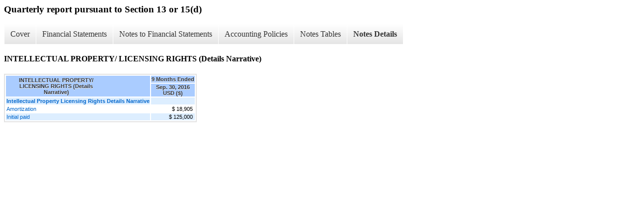

--- FILE ---
content_type: text/html;charset=UTF-8
request_url: https://ir.biocorrx.com/quarterly-reports/xbrl_doc_only/989
body_size: 2591
content:
<div class="xbrl-content">
    <h3>Quarterly report pursuant to Section 13 or 15(d)</h3>
    <div id="xbrl-menu-top">
        <div class="navigation">
            <ul class="xbrl-sf-menu">
                
                    <li>
                        <a class="menu-item " href="https://ir.biocorrx.com/quarterly-reports/xbrl_doc_only/954">Cover</a>
                        <ul class="submenu">
                                                            <li><a href="https://ir.biocorrx.com/quarterly-reports/xbrl_doc_only/954">Document and Entity Information</a></li>
                                                    </ul>
                    </li>
                                    <li>
                        <a class="menu-item " href="https://ir.biocorrx.com/quarterly-reports/xbrl_doc_only/955">Financial Statements</a>
                        <ul class="submenu">
                                                            <li><a href="https://ir.biocorrx.com/quarterly-reports/xbrl_doc_only/955">CONDENSED CONSOLIDATED BALANCE SHEETS</a></li>
                                                            <li><a href="https://ir.biocorrx.com/quarterly-reports/xbrl_doc_only/956">CONDENSED CONSOLIDATED BALANCE SHEETS (Parenthetical)</a></li>
                                                            <li><a href="https://ir.biocorrx.com/quarterly-reports/xbrl_doc_only/957">CONDENSED CONSOLIDATED STATEMENTS OF OPERATIONS (unaudited)</a></li>
                                                            <li><a href="https://ir.biocorrx.com/quarterly-reports/xbrl_doc_only/958">CONDENSED CONSOLIDATED STATEMENT OF STOCKHOLDERS' DEFICIT</a></li>
                                                            <li><a href="https://ir.biocorrx.com/quarterly-reports/xbrl_doc_only/959">CONDENSED CONSOLIDATED STATEMENTS OF CASH FLOWS (unaudited)</a></li>
                                                    </ul>
                    </li>
                                    <li>
                        <a class="menu-item " href="https://ir.biocorrx.com/quarterly-reports/xbrl_doc_only/960">Notes to Financial Statements</a>
                        <ul class="submenu">
                                                            <li><a href="https://ir.biocorrx.com/quarterly-reports/xbrl_doc_only/960">BUSINESS</a></li>
                                                            <li><a href="https://ir.biocorrx.com/quarterly-reports/xbrl_doc_only/961">SIGNIFICANT ACCOUNTING POLICIES</a></li>
                                                            <li><a href="https://ir.biocorrx.com/quarterly-reports/xbrl_doc_only/962">GOING CONCERN AND MANAGEMENT'S LIQUIDITY PLANS</a></li>
                                                            <li><a href="https://ir.biocorrx.com/quarterly-reports/xbrl_doc_only/963">PROPERTY AND EQUIPMENT</a></li>
                                                            <li><a href="https://ir.biocorrx.com/quarterly-reports/xbrl_doc_only/964">INTELLECTUAL PROPERTY/ LICENSING RIGHTS</a></li>
                                                            <li><a href="https://ir.biocorrx.com/quarterly-reports/xbrl_doc_only/965">DEFERRED REVENUE</a></li>
                                                            <li><a href="https://ir.biocorrx.com/quarterly-reports/xbrl_doc_only/966">SETTLEMENT PAYABLE</a></li>
                                                            <li><a href="https://ir.biocorrx.com/quarterly-reports/xbrl_doc_only/967">NOTES PAYABLE</a></li>
                                                            <li><a href="https://ir.biocorrx.com/quarterly-reports/xbrl_doc_only/968">CONVERTIBLE NOTES PAYABLE AND DERIVATIVE LIABILITIES</a></li>
                                                            <li><a href="https://ir.biocorrx.com/quarterly-reports/xbrl_doc_only/969">NOTES PAYABLE RELATED PARTY</a></li>
                                                            <li><a href="https://ir.biocorrx.com/quarterly-reports/xbrl_doc_only/970">WARRANT LIABILITY</a></li>
                                                            <li><a href="https://ir.biocorrx.com/quarterly-reports/xbrl_doc_only/971">STOCKHOLDERS' DEFICIT</a></li>
                                                            <li><a href="https://ir.biocorrx.com/quarterly-reports/xbrl_doc_only/972">STOCK OPTIONS AND WARRANTS</a></li>
                                                            <li><a href="https://ir.biocorrx.com/quarterly-reports/xbrl_doc_only/973">RELATED PARTY TRANSACTIONS</a></li>
                                                            <li><a href="https://ir.biocorrx.com/quarterly-reports/xbrl_doc_only/974">CONCENTRATIONS</a></li>
                                                            <li><a href="https://ir.biocorrx.com/quarterly-reports/xbrl_doc_only/975">FAIR VALUE MEASUREMENT</a></li>
                                                            <li><a href="https://ir.biocorrx.com/quarterly-reports/xbrl_doc_only/976">COMMITMENTS AND CONTINGENCIES</a></li>
                                                            <li><a href="https://ir.biocorrx.com/quarterly-reports/xbrl_doc_only/977">SUBSEQUENT EVENTS</a></li>
                                                    </ul>
                    </li>
                                    <li>
                        <a class="menu-item " href="https://ir.biocorrx.com/quarterly-reports/xbrl_doc_only/978">Accounting Policies</a>
                        <ul class="submenu">
                                                            <li><a href="https://ir.biocorrx.com/quarterly-reports/xbrl_doc_only/978">SIGNIFICANT ACCOUNTING POLICIES (Policies)</a></li>
                                                    </ul>
                    </li>
                                    <li>
                        <a class="menu-item " href="https://ir.biocorrx.com/quarterly-reports/xbrl_doc_only/979">Notes Tables</a>
                        <ul class="submenu">
                                                            <li><a href="https://ir.biocorrx.com/quarterly-reports/xbrl_doc_only/979">SIGNIFICANT ACCOUNTING POLICIES (Tables)</a></li>
                                                            <li><a href="https://ir.biocorrx.com/quarterly-reports/xbrl_doc_only/980">PROPERTY AND EQUIPMENT (Tables)</a></li>
                                                            <li><a href="https://ir.biocorrx.com/quarterly-reports/xbrl_doc_only/981">STOCK OPTIONS AND WARRANTS (Tables)</a></li>
                                                            <li><a href="https://ir.biocorrx.com/quarterly-reports/xbrl_doc_only/982">FAIR VALUE MEASUREMENT (Tables)</a></li>
                                                            <li><a href="https://ir.biocorrx.com/quarterly-reports/xbrl_doc_only/983">COMMITMENTS AND CONTINGENCIES (Tables)</a></li>
                                                    </ul>
                    </li>
                                    <li>
                        <a class="menu-item current" href="https://ir.biocorrx.com/quarterly-reports/xbrl_doc_only/984">Notes Details</a>
                        <ul class="submenu">
                                                            <li><a href="https://ir.biocorrx.com/quarterly-reports/xbrl_doc_only/984">SIGNIFICANT ACCOUNTING POLICIES (Details)</a></li>
                                                            <li><a href="https://ir.biocorrx.com/quarterly-reports/xbrl_doc_only/985">SIGNIFICANT ACCOUNTING POLICIES (Details Narrative)</a></li>
                                                            <li><a href="https://ir.biocorrx.com/quarterly-reports/xbrl_doc_only/986">GOING CONCERN AND MANAGEMENT'S LIQUIDITY PLANS (Details Narrative)</a></li>
                                                            <li><a href="https://ir.biocorrx.com/quarterly-reports/xbrl_doc_only/987">PROPERTY AND EQUIPMENT (Details)</a></li>
                                                            <li><a href="https://ir.biocorrx.com/quarterly-reports/xbrl_doc_only/988">PROPERTY AND EQUIPMENT (Details Narrative)</a></li>
                                                            <li><a href="https://ir.biocorrx.com/quarterly-reports/xbrl_doc_only/989">INTELLECTUAL PROPERTY/ LICENSING RIGHTS (Details Narrative)</a></li>
                                                            <li><a href="https://ir.biocorrx.com/quarterly-reports/xbrl_doc_only/990">DEFERRED REVENUE (Details Narrative)</a></li>
                                                            <li><a href="https://ir.biocorrx.com/quarterly-reports/xbrl_doc_only/991">NOTES PAYABLE (Details Narrative)</a></li>
                                                            <li><a href="https://ir.biocorrx.com/quarterly-reports/xbrl_doc_only/992">CONVERTIBLE NOTES PAYABLE AND DERIVATIVE LIABILITIES (Details Narrative)</a></li>
                                                            <li><a href="https://ir.biocorrx.com/quarterly-reports/xbrl_doc_only/993">NOTES PAYABLE-RELATED PARTY (Details Narrative)</a></li>
                                                            <li><a href="https://ir.biocorrx.com/quarterly-reports/xbrl_doc_only/994">WARRANT LIABILITY (Details Narrative)</a></li>
                                                            <li><a href="https://ir.biocorrx.com/quarterly-reports/xbrl_doc_only/995">STOCKHOLDERS' DEFICIT (Details Narrative)</a></li>
                                                            <li><a href="https://ir.biocorrx.com/quarterly-reports/xbrl_doc_only/996">STOCK OPTIONS AND WARRANTS (Details)</a></li>
                                                            <li><a href="https://ir.biocorrx.com/quarterly-reports/xbrl_doc_only/997">STOCK OPTIONS AND WARRANTS (Details 1)</a></li>
                                                            <li><a href="https://ir.biocorrx.com/quarterly-reports/xbrl_doc_only/998">STOCK OPTIONS AND WARRANTS (Details 2)</a></li>
                                                            <li><a href="https://ir.biocorrx.com/quarterly-reports/xbrl_doc_only/999">STOCK OPTIONS AND WARRANTS (Details 3)</a></li>
                                                            <li><a href="https://ir.biocorrx.com/quarterly-reports/xbrl_doc_only/1000">STOCK OPTIONS AND WARRANTS (Details 4)</a></li>
                                                            <li><a href="https://ir.biocorrx.com/quarterly-reports/xbrl_doc_only/1001">STOCK OPTIONS AND WARRANTS (Details 5)</a></li>
                                                            <li><a href="https://ir.biocorrx.com/quarterly-reports/xbrl_doc_only/1002">STOCK OPTIONS AND WARRANTS (Details Narrative)</a></li>
                                                            <li><a href="https://ir.biocorrx.com/quarterly-reports/xbrl_doc_only/1003">RELATED PARTY TRANSACTIONS (Details Narrative)</a></li>
                                                            <li><a href="https://ir.biocorrx.com/quarterly-reports/xbrl_doc_only/1004">CONCENTRATIONS (Details Narrative)</a></li>
                                                            <li><a href="https://ir.biocorrx.com/quarterly-reports/xbrl_doc_only/1005">FAIR VALUE MEASUREMENT (Details)</a></li>
                                                            <li><a href="https://ir.biocorrx.com/quarterly-reports/xbrl_doc_only/1006">FAIR VALUE MEASUREMENT (Details 1)</a></li>
                                                            <li><a href="https://ir.biocorrx.com/quarterly-reports/xbrl_doc_only/1007">COMMITMENTS AND CONTINGENCIES (Details)</a></li>
                                                            <li><a href="https://ir.biocorrx.com/quarterly-reports/xbrl_doc_only/1008">COMMITMENTS AND CONTINGENCIES (Details Narrative)</a></li>
                                                    </ul>
                    </li>
                            </ul>
        </div>
    </div>
    <div class="spr-xbrl-document">
        <h4>INTELLECTUAL PROPERTY/ LICENSING RIGHTS (Details Narrative)</h4>
        


<title></title>




<span style="display: none;">v3.5.0.2</span><table class="report" border="0" cellspacing="2" id="idp6595298608">
<tr>
<th class="tl" colspan="1" rowspan="2"><div style="width: 200px;"><strong>INTELLECTUAL PROPERTY/ LICENSING RIGHTS (Details Narrative)<br></strong></div></th>
<th class="th" colspan="1">9 Months Ended</th>
</tr>
<tr><th class="th">
<div>Sep. 30, 2016 </div>
<div>USD ($)</div>
</th></tr>
<tr class="re">
<td class="pl " style="border-bottom: 0px;" valign="top"><a class="a" href="javascript:void(0);" onclick="top.Show.showAR( this, 'defref_BICX_IntellectualPropertyLicensingRightsDetailsNarrativeAbstract', window );"><strong>Intellectual Property Licensing Rights Details Narrative</strong></a></td>
<td class="text"> <span></span>
</td>
</tr>
<tr class="ro">
<td class="pl " style="border-bottom: 0px;" valign="top"><a class="a" href="javascript:void(0);" onclick="top.Show.showAR( this, 'defref_us-gaap_AdjustmentForAmortization', window );">Amortization</a></td>
<td class="nump">$ 18,905<span></span>
</td>
</tr>
<tr class="re">
<td class="pl " style="border-bottom: 0px;" valign="top"><a class="a" href="javascript:void(0);" onclick="top.Show.showAR( this, 'defref_us-gaap_SeniorLongTermNotes', window );">Initial paid</a></td>
<td class="nump">$ 125,000<span></span>
</td>
</tr>
</table>
<div style="display: none;">
<table border="0" cellpadding="0" cellspacing="0" class="authRefData" style="display: none;" id="defref_BICX_IntellectualPropertyLicensingRightsDetailsNarrativeAbstract">
<tr><td class="hide"><a style="color: white;" href="javascript:void(0);" onclick="top.Show.hideAR();">X</a></td></tr>
<tr><td><div class="body" style="padding: 2px;">
<a href="javascript:void(0);" onclick="top.Show.toggleNext( this );">- References</a><div><p>No definition available.</p></div>
<a href="javascript:void(0);" onclick="top.Show.toggleNext( this );">+ Details</a><div style="display: none;"><table border="0" cellpadding="0" cellspacing="0">
<tr>
<td><strong> Name:</strong></td>
<td style="white-space:nowrap;">BICX_IntellectualPropertyLicensingRightsDetailsNarrativeAbstract</td>
</tr>
<tr>
<td style="padding-right: 4px;white-space:nowrap;"><strong> Namespace Prefix:</strong></td>
<td>BICX_</td>
</tr>
<tr>
<td><strong> Data Type:</strong></td>
<td>xbrli:stringItemType</td>
</tr>
<tr>
<td><strong> Balance Type:</strong></td>
<td>na</td>
</tr>
<tr>
<td><strong> Period Type:</strong></td>
<td>duration</td>
</tr>
</table></div>
</div></td></tr>
</table>
<table border="0" cellpadding="0" cellspacing="0" class="authRefData" style="display: none;" id="defref_us-gaap_AdjustmentForAmortization">
<tr><td class="hide"><a style="color: white;" href="javascript:void(0);" onclick="top.Show.hideAR();">X</a></td></tr>
<tr><td><div class="body" style="padding: 2px;">
<a href="javascript:void(0);" onclick="top.Show.toggleNext( this );">- Definition</a><div><p>The aggregate amount of recurring noncash expense charged against earnings in the period to allocate the cost of assets over their estimated remaining economic lives.</p></div>
<a href="javascript:void(0);" onclick="top.Show.toggleNext( this );">+ References</a><div style="display: none;"><p>Reference 1: http://www.xbrl.org/2003/role/presentationRef<br> -Publisher FASB<br> -Name Accounting Standards Codification<br> -Topic 230<br> -SubTopic 10<br> -Section 45<br> -Paragraph 28<br> -Subparagraph (b)<br> -URI http://asc.fasb.org/extlink&amp;oid=66902209&amp;loc=d3e3602-108585<br><br>Reference 2: http://www.xbrl.org/2003/role/presentationRef<br> -Publisher FASB<br> -Name Accounting Standards Codification<br> -Topic 350<br> -SubTopic 30<br> -Section 50<br> -Paragraph 2<br> -Subparagraph (a)(2)<br> -URI http://asc.fasb.org/extlink&amp;oid=66006027&amp;loc=d3e16323-109275<br></p></div>
<a href="javascript:void(0);" onclick="top.Show.toggleNext( this );">+ Details</a><div style="display: none;"><table border="0" cellpadding="0" cellspacing="0">
<tr>
<td><strong> Name:</strong></td>
<td style="white-space:nowrap;">us-gaap_AdjustmentForAmortization</td>
</tr>
<tr>
<td style="padding-right: 4px;white-space:nowrap;"><strong> Namespace Prefix:</strong></td>
<td>us-gaap_</td>
</tr>
<tr>
<td><strong> Data Type:</strong></td>
<td>xbrli:monetaryItemType</td>
</tr>
<tr>
<td><strong> Balance Type:</strong></td>
<td>debit</td>
</tr>
<tr>
<td><strong> Period Type:</strong></td>
<td>duration</td>
</tr>
</table></div>
</div></td></tr>
</table>
<table border="0" cellpadding="0" cellspacing="0" class="authRefData" style="display: none;" id="defref_us-gaap_SeniorLongTermNotes">
<tr><td class="hide"><a style="color: white;" href="javascript:void(0);" onclick="top.Show.hideAR();">X</a></td></tr>
<tr><td><div class="body" style="padding: 2px;">
<a href="javascript:void(0);" onclick="top.Show.toggleNext( this );">- Definition</a><div><p>Carrying value as of the balance sheet date of Notes with the highest claim on the assets of the issuer in case of bankruptcy or liquidation (with maturities initially due after one year or beyond the operating cycle if longer), excluding current portion. Senior note holders are paid off in full before any payments are made to junior note holders.</p></div>
<a href="javascript:void(0);" onclick="top.Show.toggleNext( this );">+ References</a><div style="display: none;"><p>Reference 1: http://www.xbrl.org/2003/role/presentationRef<br> -Publisher FASB<br> -Name Accounting Standards Codification<br> -Topic 210<br> -SubTopic 10<br> -Section S99<br> -Paragraph 1<br> -Subparagraph (SX 210.5-02.22)<br> -URI http://asc.fasb.org/extlink&amp;oid=6877327&amp;loc=d3e13212-122682<br></p></div>
<a href="javascript:void(0);" onclick="top.Show.toggleNext( this );">+ Details</a><div style="display: none;"><table border="0" cellpadding="0" cellspacing="0">
<tr>
<td><strong> Name:</strong></td>
<td style="white-space:nowrap;">us-gaap_SeniorLongTermNotes</td>
</tr>
<tr>
<td style="padding-right: 4px;white-space:nowrap;"><strong> Namespace Prefix:</strong></td>
<td>us-gaap_</td>
</tr>
<tr>
<td><strong> Data Type:</strong></td>
<td>xbrli:monetaryItemType</td>
</tr>
<tr>
<td><strong> Balance Type:</strong></td>
<td>credit</td>
</tr>
<tr>
<td><strong> Period Type:</strong></td>
<td>instant</td>
</tr>
</table></div>
</div></td></tr>
</table>
</div>


        <div style="clear:both;"></div>
    </div>
</div>

<link rel="stylesheet" href="//ir.biocorrx.com/stylesheets/xbrl.css" type="text/css">